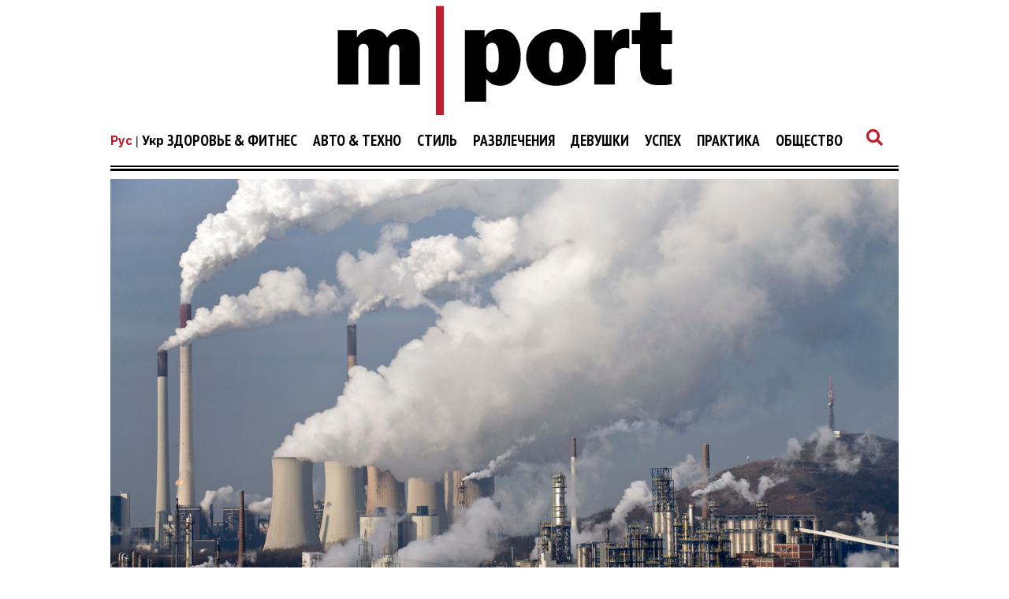

--- FILE ---
content_type: text/html; charset=UTF-8
request_url: https://mport.ua/practice/760483-global-noe-poteplenie-desjat-prichin-ego-bojat-sja
body_size: 16239
content:
<!DOCTYPE html>
<html lang="ru">
<head>
    <title>Теплая кончина: почему мы боимся глобального потепления - mport.ua</title>

<meta charset="utf-8"/>
<meta name="robots" content="index,follow"/>

<meta name="description" content="Сегодня поговорим об армагеддоне. Точнее о том, как мы все захлебнемся водой или удушимся углекислым газом, вызванными глобальным потеплением" />
<meta name="keywords" content="глобальное потепление, апокалипсис, конец света, армагеддон, парниковый эффект, ядерная зима" />
<meta name="author" content="mport.ua" />

<meta property="og:type" content="article" />
<meta property="og:title" content="Теплая кончина: почему мы боимся глобального потепления" />
<meta property="og:description" content="Сегодня поговорим об армагеддоне. Точнее о том, как мы все захлебнемся водой или удушимся углекислым газом, вызванными глобальным потеплением" />
<meta property="og:url" content="https://mport.ua/practice/760483-global-noe-poteplenie-desjat-prichin-ego-bojat-sja" />
<meta property="og:site_name" content="mport.ua" />
<meta property="og:locale" content="ru_UA" />
<meta property="article:author" content="mport.ua" />
<meta property="article:published_time" content="2016-12-26T16:25:00+02:00" />
<meta property="article:section" content="Практика" />

<link rel="canonical" href="https://mport.ua/practice/760483-global-noe-poteplenie-desjat-prichin-ego-bojat-sja"/>
<link rel="amphtml" href="https://mport.ua/amp-page/practice/760483-global-noe-poteplenie-desjat-prichin-ego-bojat-sja"/>

<meta property="og:image" content="https://mport.ua/i/76/04/83/760483/7c1c79968531f8c59e0c89294a310b99-resize_crop_1Xquality_100Xallow_enlarge_0Xw_1200Xh_630.jpg">
<meta property="og:image:alt" content="Теплая кончина: почему мы боимся глобального потепления - mport.ua">

<link rel="alternate" type="application/rss+xml" title="mport.ua" href="https://mport.ua/rss">

<meta property="article:tag" content="глобальное потепление" />
<meta property="article:tag" content="апокалипсис" />
<meta property="article:tag" content="конец света" />
<meta property="article:tag" content="армагеддон" />
<meta property="article:tag" content="парниковый эффект" />
<meta property="article:tag" content="ядерная зима" />

<meta name="twitter:card" content="summary" />
<meta name="twitter:title" content="Теплая кончина: почему мы боимся глобального потепления - mport.ua" />
<meta name="twitter:description" content="Сегодня поговорим об армагеддоне. Точнее о том, как мы все захлебнемся водой или удушимся углекислым газом, вызванными глобальным потеплением" />
<meta name="twitter:image" content="https://mport.ua/i/76/04/83/760483/7c1c79968531f8c59e0c89294a310b99-resize_crop_1Xquality_100Xallow_enlarge_0Xw_1200Xh_630.jpg" />
<meta name="twitter:image:alt" content="Теплая кончина: почему мы боимся глобального потепления - mport.ua">
    <meta name="viewport" content="width=device-width, initial-scale=1.0">
    <meta http-equiv="X-UA-Compatible" content="ie=edge">

    <link rel="shortcut icon" href="/img/favicons.png" type="image/x-icon">
    <link rel="stylesheet" href="https://use.fontawesome.com/releases/v5.0.7/css/all.css">
    <link rel="stylesheet" href="https://cdnjs.cloudflare.com/ajax/libs/twitter-bootstrap/4.3.1/css/bootstrap-grid.min.css" integrity="sha256-D9AvR0EzkNZoWZVSvI3ch+uf/Z5izrIpcbsykVphwPU=" crossorigin="anonymous" />
    <link rel="stylesheet" href="/css/main.min.css?17">
    
    <!-- Google tag (gtag.js) -->
<script async src="https://www.googletagmanager.com/gtag/js?id=G-X9HGWE2MXV"></script>
<script>
  window.dataLayer = window.dataLayer || [];
  function gtag(){dataLayer.push(arguments);}
  gtag('js', new Date());

  gtag('config', 'G-X9HGWE2MXV');
</script>    <meta name="csrf-param" content="_csrf">
<meta name="csrf-token" content="TP3HGYVSsnVhRWUIrCpZCmuQkLdSAaIEsGLHGCVooSEduIU04GGAGCwhP0yVfx1wIMbU4A1D0TPpLKxVFhrCcQ==">
    <link href="https://cdnjs.cloudflare.com/ajax/libs/toastr.js/2.1.4/toastr.min.css" rel="stylesheet">
<link href="https://mport.ua/click/css/common.css?1" rel="stylesheet">
<link href="/assets/7eeb30d9/css/blueimp-gallery.min.css" rel="stylesheet">
<link href="https://mport.ua/click/common/CookiesNotice/notice.css?3" rel="stylesheet">
<script>phnx_lang_target_key = "";</script>    
    <link rel="stylesheet" href="/a-custom/custom.css?112">
    
</head>
<body class="branding">
    <script type="application/ld+json">{"@context":"https://schema.org","@type":"WebSite","url":"https://mport.ua","potentialAction":{"@type":"SearchAction","target":"https://mport.ua/search?s={search_term_string}","query-input":"required name=search_term_string"}}</script>
<script type="application/ld+json">{"@context":"https://schema.org","@type":"ItemList","itemListElement":[{"@type":"SiteNavigationElement","position":1,"name":"Редакция","url":"https://mport.ua/6919340-redaktsiya"},{"@type":"SiteNavigationElement","position":2,"name":"Общество","url":"https://mport.ua/6232028-society"},{"@type":"SiteNavigationElement","position":3,"name":"Успех","url":"https://mport.ua/6231211-success"},{"@type":"SiteNavigationElement","position":4,"name":"Авто & Техно","url":"https://mport.ua/773005-auto-and-tehno"},{"@type":"SiteNavigationElement","position":5,"name":"Здоровье & Фитнес","url":"https://mport.ua/773003-health-and-fitness"},{"@type":"SiteNavigationElement","position":6,"name":"Развлечения","url":"https://mport.ua/772967-entertainment"},{"@type":"SiteNavigationElement","position":7,"name":"Девушки","url":"https://mport.ua/772964-girls"},{"@type":"SiteNavigationElement","position":8,"name":"Практика","url":"https://mport.ua/766769-practice"},{"@type":"SiteNavigationElement","position":9,"name":"Спорт","url":"https://mport.ua/766578-sport"},{"@type":"SiteNavigationElement","position":10,"name":"Вопрос-ответ","url":"https://mport.ua/765899-consult"},{"@type":"SiteNavigationElement","position":11,"name":"Рецепты","url":"https://mport.ua/763730-recipe"},{"@type":"SiteNavigationElement","position":12,"name":"Стиль","url":"https://mport.ua/763728-advise"},{"@type":"SiteNavigationElement","position":13,"name":"Стиль","url":"https://mport.ua/763727-style"}]}</script>
<script type="application/ld+json">{"@context":"https://schema.org","@type":"BreadcrumbList","itemListElement":[{"@type":"ListItem","position":1,"item":{"@id":"https://mport.ua/","name":"MPORT.UA — мужской журнал о самом важном: здоровье, образе жизни, карьере, отношениях, вкусной еде, автомобилях, технологиях, путешествиях"}},{"@type":"ListItem","position":2,"item":{"@id":"https://mport.ua/766769-practice","name":"Практика"}}]}</script>
<script type="application/ld+json">{"@context":"https://schema.org","author":{"@type":"Organization","name":"mport.ua"},"headline":"Теплая кончина: почему мы боимся глобального потепления","description":"Сегодня поговорим об армагеддоне. Точнее о том, как мы все захлебнемся водой или удушимся углекислым газом, вызванными глобальным потеплением","image":"https://mport.ua/i/76/04/83/760483/7c1c79968531f8c59e0c89294a310b99-resize_crop_1Xquality_100Xallow_enlarge_0Xw_1200Xh_630.jpg","url":"https://mport.ua/practice/760483-global-noe-poteplenie-desjat-prichin-ego-bojat-sja","mainEntityOfPage":{"@type":"WebPage","@id":"https://mport.ua/practice/760483-global-noe-poteplenie-desjat-prichin-ego-bojat-sja"},"keywords":"глобальное потепление, апокалипсис, конец света, армагеддон, парниковый эффект, ядерная зима","@type":"NewsArticle","datePublished":"2016-12-26T16:25:00+02:00","dateModified":"2016-12-26T16:25:00+02:00","publisher":{"@type":"Organization","name":"mport.ua","url":"https://mport.ua","logo":{"@type":"ImageObject","url":"https://mport.ua/img/mport-logo-schema.png","width":300,"height":100}},"name":"Теплая кончина: почему мы боимся глобального потепления"}</script>
<script type="application/ld+json">{"@context":"https://schema.org","@type":"ImageObject","author":{"@type":"Organization","name":"mport.ua"},"datePublished":"2016-12-26T16:25:00+02:00","name":"Теплая кончина: почему мы боимся глобального потепления","description":"Сегодня поговорим об армагеддоне. Точнее о том, как мы все захлебнемся водой или удушимся углекислым газом, вызванными глобальным потеплением","url":"https://mport.ua/i/76/04/83/760483/7c1c79968531f8c59e0c89294a310b99-resize_crop_1Xquality_100Xallow_enlarge_0Xw_1200Xh_630.jpg"}</script>        <div class="shadow_cloak_off"></div>
    <main class="wrapper">
                                
                
        
        
    <div class="main_logo">
        <a href="/ru"><img src="/img/mportLogoTextOff.svg" alt=""></a>
    </div>

    <nav class="nav_bar">
        <div class="nav_img_cont">
            <a href="/ru"><img src="/img/mportLogoNEWWhiteTextOff.svg" alt=""></a>
        </div>
        <div class="nav_selection">
            
<div class="lang-switcher">
    <a class="current" href="/ru/">Рус</a> | <a href="/">Укр</a></div>


            <ul>
            <li class="auto" data='main1'>
            <a class='main_nav_link' href="/773003-health-and-fitness">Здоровье & Фитнес</a>

                            <ul>
                                    <li class="drop_nav_link1">
                        <a href="/health-and-fitness/763729-health">Здоровье</a>
                    </li>
                                    <li class="drop_nav_link1">
                        <a href="/health-and-fitness/767719-fitness">Фитнес</a>
                    </li>
                                    <li class="drop_nav_link1">
                        <a href="/health-and-fitness/768582-eda">Еда</a>
                    </li>
                                </ul>
            
        </li>
            <li class="auto" data='main2'>
            <a class='main_nav_link' href="/773005-auto-and-tehno">Авто & Техно</a>

                            <ul>
                                    <li class="drop_nav_link2">
                        <a href="/auto-and-tehno/769888-techno">Технологии</a>
                    </li>
                                    <li class="drop_nav_link2">
                        <a href="/auto-and-tehno/773006-gadgets">Гаджеты</a>
                    </li>
                                    <li class="drop_nav_link2">
                        <a href="/auto-and-tehno/772345-auto">Авто</a>
                    </li>
                                    <li class="drop_nav_link2">
                        <a href="/auto-and-tehno/773007-science">Наука</a>
                    </li>
                                </ul>
            
        </li>
            <li class="auto" data='main3'>
            <a class='main_nav_link' href="/763727-style">Стиль</a>

            
        </li>
            <li class="auto" data='main4'>
            <a class='main_nav_link' href="/772967-entertainment">Развлечения</a>

                            <ul>
                                    <li class="drop_nav_link4">
                        <a href="/entertainment/772976-cinema">Кино</a>
                    </li>
                                    <li class="drop_nav_link4">
                        <a href="/entertainment/758800-music">Музыка</a>
                    </li>
                                    <li class="drop_nav_link4">
                        <a href="/entertainment/772978-travel">Путешествия</a>
                    </li>
                                    <li class="drop_nav_link4">
                        <a href="/entertainment/773004-alcohol">Алкоголь</a>
                    </li>
                                </ul>
            
        </li>
            <li class="auto" data='main5'>
            <a class='main_nav_link' href="/772964-girls">Девушки</a>

                            <ul>
                                    <li class="drop_nav_link5">
                        <a href="/girls/763725-adult">О девушках</a>
                    </li>
                                    <li class="drop_nav_link5">
                        <a href="/girls/772981-dating">Отношения</a>
                    </li>
                                    <li class="drop_nav_link5">
                        <a href="/girls/772980-sex">Секс</a>
                    </li>
                                    <li class="drop_nav_link5">
                        <a href="/girls/772979-lovely">Красотка дня</a>
                    </li>
                                </ul>
            
        </li>
            <li class="auto" data='main6'>
            <a class='main_nav_link' href="/6231211-success">Успех</a>

                            <ul>
                                    <li class="drop_nav_link6">
                        <a href="/success/756426-hero">Герой дня</a>
                    </li>
                                    <li class="drop_nav_link6">
                        <a href="/success/771698-career">Карьера</a>
                    </li>
                                    <li class="drop_nav_link6">
                        <a href="/success/6232176-money">Деньги</a>
                    </li>
                                </ul>
            
        </li>
            <li class="auto" data='main7'>
            <a class='main_nav_link' href="/766769-practice">Практика</a>

            
        </li>
            <li class="auto" data='main8'>
            <a class='main_nav_link' href="/6232028-society">Общество</a>

            
        </li>
    </ul>            <a href="#"><i class="fas fa-search"></i></a>
        </div>
    </nav>
    <nav class="mob_nav">
        <div class="mob_icon_select">
            <i class="fas fa-bars"></i>
        </div>
        <div class="nav_img_cont">
            <a href="/ru"><img src="/img/mportLogoNEWWhiteTextOff.svg" alt=""></a>
        </div>
        <div class="nav_icon_cont">
            <ul>
                <li>
                    <a href="#"><i class="fas fa-search"></i></a>
                </li>
            </ul>
        </div>
    </nav>


                

        <div class="left_mob_menu">
            
<div class="lang-item">
        <div class="lang-label">Язык сайта:</div>
            <div class="lang-link">
                    <span>Русский</span>
                </div>
            <div class="lang-link">
                    <a href="/">Українська</a>
            </div>
        </div>
        </div>
        <div class="shadow_cloak"></div>
        
        <div class="search_page">
            <form action="/search" method="GET">
            <input name="s" type="text" placeholder="Поиск по сайту">
            <p>Что ищут пользователи:</p>
            <span>Cекс</span><span>Фитнес</span><span>Отношения</span><span>Стиль</span><span>Авто</span></form>            <i class="fas fa-times" id='closeSearch'></i>
        </div>

        <div class="block_divider"></div>        
        
        <section class="article_section">
    <div class="land_img">
                    <a href="https://mport.ua/practice/760483-global-noe-poteplenie-desjat-prichin-ego-bojat-sja">
                <img src="https://mport.ua/i/76/04/83/760483/7c1c79968531f8c59e0c89294a310b99-quality_100Xresize_crop_1Xallow_enlarge_0Xw_1200Xh_643.jpg" alt="Теплая кончина: почему мы боимся глобального потепления">
            </a>
            </div>
    <div class="land_text">
        <a href="/766769-practice"><h4>Практика</h4></a>        <a href="https://mport.ua/practice/760483-global-noe-poteplenie-desjat-prichin-ego-bojat-sja"><h1>Теплая кончина: почему мы боимся глобального потепления</h1></a>
        <h6>26 декабря 2016 | Автор: <a class="author" href="/redaktsiya/6919359-redaktsiya-men-s-portal">Men`s Portal</a></h6>
        <span></span>
        <div class="social">
            <ul>
                <li><a rel="nofollow" target="_blank" href="https://www.facebook.com/mPort.ua/"><i class="fab fa-facebook-f"></i></a></li>
                <li><a rel="nofollow" target="_blank" href="https://twitter.com/bigmirMport"><i class="fab fa-twitter"></i></a></li>
                <li><a rel="nofollow" target="_blank" href="https://t.me/mportua"><i class="fab fa-telegram-plane"></i></a></li>
                <li><a target="_blank" href="https://mport.ua/?_ctr=rss"><i class="fa fa-rss"></i></a></li>
            </ul>
        </div>
    </div>
</section>

<div class="article_title">
    <h2>
    Сегодня поговорим об армагеддоне. Точнее о том, как мы все захлебнемся водой или удушимся углекислым газом, вызванными глобальным потеплением    </h2>
</div>

<section class="article_section_wrap">
    <div class="article_in">
        <p>Вполне <u><a rel="nofollow" href="/mix/1577890-Ataka-mashin-i-ecshe-6-real-nyh-scenariev-armageddona">реальные сценарии конца света</a></u>. Некоторые из них могут случится уже через 30 лет. Читай.</p><p><span contenteditable="false"></span></p><p><strong>Города под водой</strong></p><p class="readmore text readmore2"><span><strong>Читай также: </strong></span> <a rel="nofollow" href="/mix/1590325-Armageddon-otmenjaetsja--sem--proektov-po-spaseniju-Zemli"><strong> Армагеддон отменяется: семь проектов по спасению Земли </strong></a></p><p>С глобальным потеплением начнут таять ледники. По оценкам экспертов, к 2050-му в Антарктиде льда не останется ни грамма. В итоге уровень моря поднимется метров так на 70. Под воду уйдут не только города вроде Нью-Йорка и Майами, в ней утонут целые государства. Филиппины, например.</p><p><span contenteditable="false"><img class="image-inner-content image-inner-content-full" src="https://mport.ua/i/76/04/83/760483/94f0216dc49098f290e70d6326323bbe-quality_100Xresize_1Xallow_enlarge_0Xw_700Xh_0.jpg" alt="Теплая кончина: почему мы боимся глобального потепления" title="Теплая кончина: почему мы боимся глобального потепления"><p class="img-description">Теплая кончина: почему мы боимся глобального потепления</p>
<p class="img-source-name">thelastreef.co.uk</p></span></p><p><strong>Голодовка</strong></p><p class="readmore text readmore2"><span><strong>Читай также: </strong></span> <a rel="nofollow" href="/mix/1576032-8-opasnostej--v-kotorye-my-do-sih-por-ne-verim"><strong> 8 опасностей, в которые мы до сих пор не верим </strong></a></p><p>Больше половины всех потребляемых калорий люди получают из кукурузы, сои, пшеницы и риса. С глобальным потеплением / загрязнением атмосферы урожаи этих культур станут мизерными. Плюс население планеты вырастет до 9-ти миллиардов &rarr; необходимость в еде вырастет на 70%. Итог: глобальная голодовка.</p><p><span contenteditable="false"><img class="image-inner-content image-inner-content-full" src="https://mport.ua/i/76/04/83/760483/514ce5a934d291dcc5190340e65093fc-quality_100Xresize_1Xallow_enlarge_0Xw_700Xh_0.jpg" alt="Теплая кончина: почему мы боимся глобального потепления" title="Теплая кончина: почему мы боимся глобального потепления"><p class="img-description">Теплая кончина: почему мы боимся глобального потепления</p>
<p class="img-source-name">YouTube</p></span></p><p><strong>Углекислый газ Арктики</strong></p><p class="readmore text readmore2"><span><strong>Читай также: </strong></span> <a rel="nofollow" href="/mix/1592989-Kogda-my-vse-umrem---uchenye"><strong> Когда мы все умрем &mdash; ученые </strong></a></p><p>В результате деятельности человека подогревается Арктика. По оценкам экспертов в ее льдах хранится до&nbsp;1850-ти миллиардов тонн углекислоты. Последняя задерживает тепло &rarr; &ldquo;содействует&ldquo; парниковому эффекту. Чем больше тает Арктика, чем больше углекислого газа выделяется в атмосферу &rarr; планета подогревается &rarr; &ldquo;теплая кончина&ldquo; все ближе.</p><p><span contenteditable="false"><img class="image-inner-content image-inner-content-full" src="https://mport.ua/i/76/04/83/760483/3761512e34c90d98fbff69a3cff98bb7-quality_100Xresize_1Xallow_enlarge_0Xw_700Xh_0.jpg" alt="Теплая кончина: почему мы боимся глобального потепления" title="Теплая кончина: почему мы боимся глобального потепления"><p class="img-description">Теплая кончина: почему мы боимся глобального потепления</p>
<p class="img-source-name">Deutsche Welle</p></span></p><p><strong>Океан окисляется</strong></p><p class="readmore text readmore2"><span><strong>Читай также: </strong></span> <a rel="nofollow" href="/hobby/1527700-Kak-vstretit--Armageddon-po-muzhski"><strong> Как встретить Армагеддон по мужски </strong></a></p><p>Снова та же углекислота. Треть ее, производимой людьми, поглощается океаном &rarr; он окисляется. С момента технической революции и до сейчас океан стал &ldquo;кислее&ldquo; на 30%. Рыбам от этого не легче. Первыми страдают моллюски и кораллы. Если все будет продолжаться так же, страдать начнут не только они.</p><p><span contenteditable="false"><img class="image-inner-content image-inner-content-full" src="https://mport.ua/i/76/04/83/760483/3ecce41eac2a9d0c1ce90254bbfa68c4-quality_100Xresize_1Xallow_enlarge_0Xw_700Xh_0.jpg" alt="Теплая кончина: почему мы боимся глобального потепления" title="Теплая кончина: почему мы боимся глобального потепления"><p class="img-description">Теплая кончина: почему мы боимся глобального потепления</p>
<p class="img-source-name">YouTube</p></span></p><p><strong>Катастрофы и стихийные бедствия</strong></p><p class="readmore text readmore2"><span><strong>Читай также: </strong></span> <a rel="nofollow" href="/mix/1582287-Kogda-zakonchitsja-vse-pivo-na-planete-"><strong> Когда закончится все пиво на планете? </strong></a></p><p>Засухи, аномальная жара, наводнения и&nbsp;ураганы стали частыми гостями, к ним все уже привыкли. Даже статистику уже &ldquo;посчитали&ldquo;: ежегодно стихия уносит в&nbsp;среднем около 106 тысяч жизней и&nbsp;обходится в $184 миллиарда. Ученые из Международной Группы экспертов по&nbsp;изменению климата доказали: все <u><a rel="nofollow" href="/mix/1581509-Navodnenija-i-cunami--TOP-10-samyh-smertonosnyh">стихийные бедствия</a></u> связаны именно с глобальным потеплением на планете.</p><p>Смотри ролик с&nbsp;пятеркой стихийных бедствий, снятых на камеру:</p><p><span contenteditable="false"></span></p><p><strong>Вариант спасения</strong></p><p class="readmore text readmore2"><span><strong>Читай также: </strong></span> <a rel="nofollow" href="/toys/1529787-TOP-5-fil-mov-dlja-Konca-Sveta"><strong> 5 фильмов для Конца Света </strong></a></p><p>Ученые придумали выбросить в атмосферу кучу серы, то есть сымитировать извержение вулкана. Сера закроет нам лучи солнца (ее частицы удерживают свет) &mdash; планета перестанет нагреваться. Концентрация углекислого газа от этого не уменьшится, но им оказываемый эффект будет нейтрализован.</p><p>Звучит неплохо, но засорение атмосферы серой и охлаждение планеты явно потянет за собой не самые лучшие последствия. Как бы не случилось <u><a rel="nofollow" href="/mix/1594753-Supervulkany--s-izverzheniem-kotoryh-nastupit-armageddon">ядерной зимы</a></u>.</p><p><span contenteditable="false"><img class="image-inner-content image-inner-content-full" src="https://mport.ua/i/76/04/83/760483/9db7c010c4e515ef9be8feae1e3615ed-quality_100Xresize_1Xallow_enlarge_0Xw_700Xh_0.jpg" alt="Теплая кончина: почему мы боимся глобального потепления" title="Теплая кончина: почему мы боимся глобального потепления"><p class="img-description">Теплая кончина: почему мы боимся глобального потепления</p>
<p class="img-source-name">depositphotos.com</p></span></p>
                    
<div class="img_gallery">
<div id="w0"><a class="gallery-item" href="https://mport.ua/i/76/04/83/760483/94f0216dc49098f290e70d6326323bbe-quality_100Xresize_1Xallow_enlarge_0Xw_800Xh_600.jpg" title="thelastreef.co.uk"><img src="https://mport.ua/i/76/04/83/760483/94f0216dc49098f290e70d6326323bbe-quality_100Xresize_crop_1Xallow_enlarge_0Xw_500Xh_500.jpg" alt=""></a>
<a class="gallery-item" href="https://mport.ua/i/76/04/83/760483/514ce5a934d291dcc5190340e65093fc-quality_100Xresize_1Xallow_enlarge_0Xw_800Xh_600.jpg" title="YouTube"><img src="https://mport.ua/i/76/04/83/760483/514ce5a934d291dcc5190340e65093fc-quality_100Xresize_crop_1Xallow_enlarge_0Xw_500Xh_500.jpg" alt=""></a>
<a class="gallery-item" href="https://mport.ua/i/76/04/83/760483/3761512e34c90d98fbff69a3cff98bb7-quality_100Xresize_1Xallow_enlarge_0Xw_800Xh_600.jpg" title="Deutsche Welle"><img src="https://mport.ua/i/76/04/83/760483/3761512e34c90d98fbff69a3cff98bb7-quality_100Xresize_crop_1Xallow_enlarge_0Xw_500Xh_500.jpg" alt=""></a>
<a class="gallery-item" href="https://mport.ua/i/76/04/83/760483/3ecce41eac2a9d0c1ce90254bbfa68c4-quality_100Xresize_1Xallow_enlarge_0Xw_800Xh_600.jpg" title="YouTube"><img src="https://mport.ua/i/76/04/83/760483/3ecce41eac2a9d0c1ce90254bbfa68c4-quality_100Xresize_crop_1Xallow_enlarge_0Xw_500Xh_500.jpg" alt=""></a>
<a class="gallery-item" href="https://mport.ua/i/76/04/83/760483/9db7c010c4e515ef9be8feae1e3615ed-quality_100Xresize_1Xallow_enlarge_0Xw_800Xh_600.jpg" title="depositphotos.com"><img src="https://mport.ua/i/76/04/83/760483/9db7c010c4e515ef9be8feae1e3615ed-quality_100Xresize_crop_1Xallow_enlarge_0Xw_500Xh_500.jpg" alt=""></a></div><div id="blueimp-gallery" class="blueimp-gallery blueimp-gallery-controls"><div class="slides"></div>
<h3 class="title"></h3>
<a class="prev">‹</a>
<a class="next">›</a>
<a class="close">×</a>
<a class="play-pause"></a>
<ol class="indicator"></ol></div></div>
        
        <div class="article_tags">
        <a href="/tag/%D0%B3%D0%BB%D0%BE%D0%B1%D0%B0%D0%BB%D1%8C%D0%BD%D0%BE%D0%B5+%D0%BF%D0%BE%D1%82%D0%B5%D0%BF%D0%BB%D0%B5%D0%BD%D0%B8%D0%B5" class="post__tags__item">глобальное потепление</a>
        <a href="/tag/%D0%B0%D0%BF%D0%BE%D0%BA%D0%B0%D0%BB%D0%B8%D0%BF%D1%81%D0%B8%D1%81" class="post__tags__item">апокалипсис</a>
        <a href="/tag/%D0%BA%D0%BE%D0%BD%D0%B5%D1%86+%D1%81%D0%B2%D0%B5%D1%82%D0%B0" class="post__tags__item">конец света</a>
        <a href="/tag/%D0%B0%D1%80%D0%BC%D0%B0%D0%B3%D0%B5%D0%B4%D0%B4%D0%BE%D0%BD" class="post__tags__item">армагеддон</a>
        <a href="/tag/%D0%BF%D0%B0%D1%80%D0%BD%D0%B8%D0%BA%D0%BE%D0%B2%D1%8B%D0%B9+%D1%8D%D1%84%D1%84%D0%B5%D0%BA%D1%82" class="post__tags__item">парниковый эффект</a>
        <a href="/tag/%D1%8F%D0%B4%D0%B5%D1%80%D0%BD%D0%B0%D1%8F+%D0%B7%D0%B8%D0%BC%D0%B0" class="post__tags__item">ядерная зима</a>
    </div>

            </div>
    <div class="stiky article_hold">
        
<div class="section_art_label_ban_block">
        <p>Это интересно</p>
</div>
<div class="section_art_pic_ban_in">
    <a href="/entertainment/cinema/1823715-vojna-mirov-z-i-ko-5-filmov-pro-apokalipsis-dlya-tekh-kto-na-karantine"><img src="https://mport.ua/i/18/23/71/5/1823715/image_main/82035820e6755e84f1c72d1e6e40921e-quality_100Xresize_crop_1Xallow_enlarge_0Xw_327Xh_168.jpg" alt="«Война миров Z» и Ко: 5 фильмов про апокалипсис для тех, кто на карантине"></a>
    <a href="/entertainment/772976-cinema"><p>Кино</p></a>    <a href="/entertainment/cinema/1823715-vojna-mirov-z-i-ko-5-filmov-pro-apokalipsis-dlya-tekh-kto-na-karantine"><h6>«Война миров Z» и Ко: 5 фильмов про апокалипсис для тех, кто на карантине</h6></a>
    <span>17 апреля <mark>|</mark> 2020</span>
</div>
<div class="section_art_pic_ban_in">
    <a href="/society/991068-chto-budet-esli-s-zemli-ischeznet-kislorod"><img src="https://mport.ua/i/99/10/68/991068/image_main/f2d010ca93700a1aa222376d9acd5932-quality_100Xresize_crop_1Xallow_enlarge_0Xw_327Xh_168.jpg" alt="Что будет, если с Земли исчезнет кислород?"></a>
    <a href="/6232028-society"><p>Общество</p></a>    <a href="/society/991068-chto-budet-esli-s-zemli-ischeznet-kislorod"><h6>Что будет, если с Земли исчезнет кислород?</h6></a>
    <span>3 мая <mark>|</mark> 2019</span>
</div>
    </div>
</section>


<section class="other_art_section">
    <div class="other_art_section_in">
        <div class="block_divider"></div>
        <div class="other_art_inner_container">
            <a><p>Читайте также</p></a>
        </div>
        <div class="container-fluid">
            <div class="row no-gutter section_art_pic_other_border">
                                
                                <div class="col-lg-3">
                    <div class="section_art_pic_other">
                        <a href="/practice/760352-supervulkany-s-izverzheniem-kotoryh-nastupit-armageddon"><img src="https://mport.ua/i/76/03/52/760352/eb90f57e71bd28389a77e546383b3d2f-quality_100Xresize_crop_1Xallow_enlarge_0Xw_327Xh_168.jpg" alt=""></a>
                        <a href="/766769-practice"><p>Практика</p></a>                        <a href="/practice/760352-supervulkany-s-izverzheniem-kotoryh-nastupit-armageddon"><h6>Супервулканы, с извержением которых наступит армагеддон</h6></a>
                        <span>9 декабря 2016</span>
                    </div>
                </div>
                                
                                <div class="col-lg-3">
                    <div class="section_art_pic_other">
                        <a href="/practice/758035-privet-iz-kosmosa-top-10-samyh-izvestnyh-komet"><img src="https://mport.ua/i/75/80/35/758035/7b457bd4d8b07594447220955d8c38f3-quality_100Xresize_crop_1Xallow_enlarge_0Xw_327Xh_168.jpg" alt=""></a>
                        <a href="/766769-practice"><p>Практика</p></a>                        <a href="/practice/758035-privet-iz-kosmosa-top-10-samyh-izvestnyh-komet"><h6>Привет из космоса: ТОП-10 самых известных комет</h6></a>
                        <span>30 сентября 2015</span>
                    </div>
                </div>
                                
                                <div class="col-lg-3">
                    <div class="section_art_pic_other">
                        <a href="/practice/737665-ostalos-nedolgo-kogda-nastupit-jadernyj-kataklizm"><img src="https://mport.ua/i/73/76/65/737665/827bceacde8684175efda6420ea42cfe-quality_100Xresize_crop_1Xallow_enlarge_0Xw_327Xh_168.jpg" alt=""></a>
                        <a href="/766769-practice"><p>Практика</p></a>                        <a href="/practice/737665-ostalos-nedolgo-kogda-nastupit-jadernyj-kataklizm"><h6>Осталось недолго: когда наступит ядерный катаклизм</h6></a>
                        <span>14 января 2014</span>
                    </div>
                </div>
                                
                                <div class="col-lg-3">
                    <div class="section_art_pic_other">
                        <a href="/practice/771174-sozdano-stil-noe-ubezhicshe-apokalipsisa"><img src="https://mport.ua/i/77/11/74/771174/aa743a2c2181b38b7e21d3dc5d8da876-quality_100Xresize_crop_1Xallow_enlarge_0Xw_327Xh_168.jpg" alt=""></a>
                        <a href="/766769-practice"><p>Практика</p></a>                        <a href="/practice/771174-sozdano-stil-noe-ubezhicshe-apokalipsisa"><h6>Где переждать Конец Света: место найдено</h6></a>
                        <span>18 декабря 2012</span>
                    </div>
                </div>
                            </div>
        </div>
    </div>
</section>
        
                
        <p></p>
        <footer class="footer">
            <div class="logo_social">
                <div class="foot_logo">
    <a href="/"><img src="/img/main_logo_white.svg" alt=""></a>
</div>
<div class="social">
    <ul>
        <li><a href="https://www.facebook.com/mPort.ua/"><i class="fab fa-facebook-f"></i></a></li>
        <li><a href="https://twitter.com/mport_ua"><i class="fab fa-twitter"></i></a></li>
        <li><a href="https://t.me/mport_ua"><i class="fab fa-telegram-plane"></i></a></li>
        <li><a href="https://mport.ua/?_ctr=rss"><i class="fa fa-rss"></i></a></li>
    </ul>
</div>                
            </div>
            <div class="foot_tags">
                <ul>
<li><a href="/773003-health-and-fitness">Здоровье & Фитнес</a></li>
<li><a href="/773005-auto-and-tehno">Авто & Техно</a></li>
<li><a href="/763727-style">Стиль</a></li>
<li><a href="/772967-entertainment">Развлечения</a></li>
<li><a href="/772964-girls">Девушки</a></li>
<li><a href="/6231211-success">Успех</a></li>
<li><a href="/766769-practice">Практика</a></li>
<li><a href="/6232028-society">Общество</a></li>
</ul>
                </div>
            <div class="foot_inner_text">
                                                            </div>
            <div class="foot_info">
                                                <p>Написать нам</p>
                               <a href="/cdn-cgi/l/email-protection#ee8b8a879a819cae839e819c9ac09b8f"><span><span class="__cf_email__" data-cfemail="f0959499849f82b09d809f8284de8591">[email&#160;protected]</span></span></a>
                               
                                <a href="https://mport.ua/1060730-politika-v-sfere-konfidentsialnosti-i-personalnykh-dannykh">
                            Политика в сфере конфиденциальности и персональных данных</a>
                            <a href="https://mport.ua/1060731-polzovatelskoe-soglashenie">Пользовательское соглашение</a>            </div>

            <div class="container-fluid">
                <div class="row">
                    <div class="col-lg-12">
                        <div class="foot_copyright_cont">
                                                    </div>
                    </div>
                </div>
                <div class="row"></div>
            </div>
        </footer>
        
        <div class="arrow_up"><i class="fas fa-arrow-circle-up"></i></div>
    </main>


    <script data-cfasync="false" src="/cdn-cgi/scripts/5c5dd728/cloudflare-static/email-decode.min.js"></script><script src="https://cdnjs.cloudflare.com/ajax/libs/jquery/3.2.1/jquery.min.js"></script>
    <script src="/js/main.js?31"></script>
    
    <script>phnx_frontend_get_var = function(key) {var result;switch (key) {case "article_url_local":result = "\/practice\/760483-global-noe-poteplenie-desjat-prichin-ego-bojat-sja";break;case "current_url_abs":result = "https:\/\/mport.ua\/practice\/760483-global-noe-poteplenie-desjat-prichin-ego-bojat-sja";break;case "webapi_url_domain":result = "https:\/\/mport.ua\/click";break;case "webapi_url_params":result = "cid=8\u0026aid=760483";break;case "webapi_url_param_cid":result = 8;break;case "webapi_site":result = "https:\/\/mport.ua\/click";break;case "webapi_site_params":result = "cid=8\u0026site=mport\u0026aid=760483";break;}return result;}</script><script src="https://mport.ua/click/js/article-stat-v2.js?8"></script>
<script src="https://cdnjs.cloudflare.com/ajax/libs/jquery-cookie/1.4.1/jquery.cookie.min.js"></script>
<script src="https://cdnjs.cloudflare.com/ajax/libs/blueimp-md5/2.10.0/js/md5.min.js"></script>
<script src="https://cdnjs.cloudflare.com/ajax/libs/toastr.js/2.1.4/toastr.min.js"></script>
<script src="https://mport.ua/click/js/common.js?1"></script>
<script src="/assets/7eeb30d9/js/blueimp-gallery.min.js"></script>
<script src="/assets/25b7a315/dosamigos-blueimp-gallery.js"></script>
<script src="https://mport.ua/click/common/CookiesNotice/notice.js?2"></script>
<script>jQuery(function ($) {
dosamigos.gallery.registerLightBoxHandlers('#w0 a', []);
phnx_article_stat_view_add();
});</script>    <!--- 11071239 --><iframe name="n11071239" style="display:none"></iframe><script>(function(Ir,Lr,_r,r){"use strict";function t(r){function u(){var r=I(hn);return G[Rn](r,Gn,Jr+":"+Zr),r}function t(){var r,r=u();return q[Rn](ur,r),(r=D[Rn](r))[Qr]=pr,r}function g(){return(sr&&!It?jn:_n)+Nt+Bt+Vt}function O(r){var t;try{return Z[Rn](Or,r)<0&&(t=$[Rn](r,yr),rr[Rn](Or,r),rr[Rn](Er,t)),Er[Z[Rn](Or,r)]}catch(r){return Ar(r),0}}function a(){function r(r){for(var t,n,o="",t=0;t<r[ot];t++)o+=1==(n=e[er[Rn](r,t)-32])[ot]?n:ar(i+n);return o}function p(){function r(r,t){function l(r){return r?(y[r]=y[r]||gr(),y[r]):gr()}function o(r){for(var t=0;t<r[ot];t++)r[t]=l(r[t]);for(;t<2;t++)rr[Rn](r,gr());return tr[Rn](r," ")}function i(r,t){var n,o,e=f();if(t=t||r,r)for(o=br(t)+1,n=0;n<o;n++)q[Rn](e,i(br(r),t));return e}function p(r,t){return"<"+Hr+" "+to+'="'+o(r)+'">'+(t||"")+"</"+Hr+">"}function f(r,t){var n=I(Hr);return G[Rn](n,to,o([r])),t&&V[Rn](n,t),n}function h(){for(var r,t=arguments,r=0;r<t[ot];r++)t[r]="."+l(t[r]);return tr[Rn](t,",")}function n(r,t,n){function o(r){function t(r,t){return x[l(St+r)]=D+_r[2][r],p([St,Mt+t,St+r],p([xt],_r[0][r])+p([yt],_r[1][r]))}for(var n,o="",e=br(),i=r[2]*r[3],n=0;n<i;n++)o+=t((e+n)%_r[0][ot],(e+n)%5);return o}for(var e,i,f,a="",c=t[3],u=t[1],s=t[0],d=u[3]&&u[1]?p([on]):"",e=0;e<c[ot];e++)C[c[e]][3]||(a+=p([kt,kt+c[e]],o(C[c[e]][1])));for(a=p([mt+n],p([gt],a)),i=xr(),e=0;e<4;e++)i[Cr[e]]=s[e];for(e in u[2]&&(i[Cr[3]]=L(i[Cr[3]])+B[Rn](r)),f=h(mt+n)+"{"+(t[4]||""),i)i[e]&&(f+="margin-"+e+":"+(" "==i[e]?"auto":i[e]+"px")+";");f+=Pn+Dr[u[0]],w+=f+="}",v[u[3]?1:0]+=d+a}function e(r){function t(r){return function(){Ir[pt][ht]=r}}var n,o,e;for(n in x)for(o=W[Rn](r,"."+n),e=0;e<o[ot];e++)_[Rn](o[e],qt,t(x[n]))}var a,c,u,v,s,d,b,g,m,x,y,w,A,k,S,z,M,R;try{if(j(r)[Jr]==tn)return}catch(r){}for(v=["",""],s=f(),d=f(),b=I(fo),g=I(Gn),m=f(),x=xr(),y=xr(),w=h(At)+"{all:initial;display:block}"+h(gt)+"{z-index:99;overflow:hidden}"+h(on)+"{clear:both}"+h(on,fo,kt)+"{display:block}"+h(St)+"{overflow:hidden;font-family:sans-serif;float:left;border:1px solid transparent;border-left:none;border-top:none;background-clip:padding-box;box-sizing:border-box;text-decoration:none;display:block;color:#fff;padding:4px;cursor:pointer}"+h(St)+":"+zt+" "+h(xt)+"{text-decoration:underline;}"+h(yt,wt,xt)+"{margin:1%;text-overflow:ellipsis;font-weight:700;font-size:14px;display:block}"+h(xt)+"{font-size:17px}"+h(yt)+"{font-weight:400;white-space:normal}",a=0;a<5;a++)w+=h(Mt+a)+"{background-color: #"+Tr[2*a]+"}"+h(Mt+a)+" "+h(yt)+"{color: #"+Tr[2*a+1]+"}";for(a=0;a<C[ot];a++)w+=h(kt+a)+C[a][4]+h(kt+a)+">"+h(St)+C[a][5];for(a=0;a<t[ot];a++)n(r,t[a],a);if(H[Rn](g,w),q[Rn](d,g),A=O(r)){for(a=0;a<br(5)+4;a++)k=f(),q[Rn](k,b),b=k;for(S=[f(At,v[0]),m,f(At,v[1]),d],a=0;a<S[ot];a++)for(q[Rn](s,S[a]),c=0;c<br(5)+2;c++)X[Rn](s,i(T),S[a]);for(e(s),z=E[Rn](A,fo),M=[],a=0;a<z[ot];a++)M[a]=z[a];for(a=0;a<M[ot];a++)R=M[a],N[Rn](R)==A&&F[Rn](A,R);q[Rn](m,b),q[Rn](A,i(T)),q[Rn](A,s)}}var t,n,o,e,i,f,a,c,u,s,d,l;for(x(p,Ht),t=[],n=[],o=0,e=[],i=[],s=m(),a=0;a<h[ot];a++){for(i=y(Lr[3][h[a]]),c=0;c<i[ot];c++)f=i[c],Z[Rn](b,f)<0&&(rr[Rn](b,f),G[Rn](f,Gn,Jr+":"+Zr));i[ot]&&(h=[])}for(a=0;a<s[ot];a++)for(d=[],l=Rr[a],v[a]=v[a]||[],c=0;c<s[a][ot];c++)if(f=s[a][c],rr[Rn](d,f),Z[Rn](v[a],f)<0){rr[Rn](v[a],f),Z[Rn](t,f)<0&&rr[Rn](t,f),n[o=Z[Rn](t,f)]=n[o]||[],rr[Rn](n[o],l);break}for(a=0;a<t[ot];a++)r(t[a],n[a])}var t,h,v,n,b,T,C,o,e,i,D,f,a,c,u,s,u,s,d,l;if(Mr){if(h=mr(Mr[2],","),v=[],n=xr(),b=[],T=8,C=Lr[2],o=Lr[1],e=mr(nr[Rn](_r),"~"),i="0x0",D=Pt+"://"+nn+g()+"/c/"+Ft+"?"+Jt+"=",_r[0]=mr(r(_r[0])),_r[1]=mr(r(_r[1])),_r[2]=mr(_r[2]),!Rr)return Ar(_no+" "+fo);for(t=0;t<C[ot];t++){for(f=mr(C[t]),a=nr[Rn](f),c=mr(o[a]),u=L(f[6]),s=L(f[7]),u=!!(u&&u>P()||s&&s<P()),s="{width:"+100/c[2]+"%;height:"+100/c[3]+"%}",d="{width:"+c[0]+"px;height:"+c[1]+"px;border:0;",l=0;l<4;l++)f[l]&&(d+="margin-"+Cr[l]+":"+(" "==f[l]?"auto":f[l]+"px")+";");f[4]?d+="float:"+Cr[f[4]]:d+="clear:both",d+="}",C[t]=[a,c,f[5],u,d,s]}p()}}function n(){for(var r,t,n=mr(Mr[1],"$"),r=0;r<n[ot];r++)for(n[r]=mr(n[r]),t=0;t<4;t++)n[r][t]=mr(n[r][t],".");return n}function m(r){for(var t,n,o,e,i,f,a,c,u,s=[],d=s,t=0;t<Rr[ot];t++)if(r||(s[t]=[],d=s[t]),Rr[t])for(f=(i=Rr[t])[2],o=y(Lr[3][f[0]]),n=0;n<o[ot];n++){if(e=o[n],a=f[1],c=f[2],a)for(;N[Rn](e)&&a--;)e=N[Rn](e);if(c)for(u=T,c<0&&(u=R,c=0-c);u[Rn](e)&&c--;)e=u[Rn](e);rr[Rn](d,e)}return s}function o(){Lr=mr(Lr,"`"),Lr=[mr(Lr[0],"&"),mr(Lr[1],"&"),mr(Lr[2],"&"),mr(Lr[3],"|")],Mr=e(),Rr=n(),Ir[wr]=[t,0],p&&(Ar=r[Ur][lt][Mn](r[Ur])),x(s,_t)}function e(){for(var r,t,n,o,e,i,f=[],a=Ir[pt][Wt],c=a[ot],n=0;n<Lr[0][ot];n++)for(Lr[0][n]=mr(Lr[0][n],Br),r=mr(Lr[0][n][0]),o=0;o<r[ot];o++)if(i=(e=r[o])[ot],rr[Rn](f,e),e==Bt||e==a||ir[Rn](a,c-i)==e&&a[c-i-1]==Bt)return Lr[0][n];t||Ar("no",f)}function s(){function r(){var r=v[Rn](e);if(b[Rn](e)==f&&r[ot]>Ht)return t(r);i=l(),n()}function t(r){try{var t=I(Tn);return rr[Rn](Ir[wr],[g(),ro,"/"+sn,0]),H[Rn](t,Sr[Rn](r,vn,wr)),C(t)}catch(r){}}function n(r){if(r&&!sr++)return x(s,an);if(l()-i<an){if(sr++<3)return x(s,8*an);cr||a()}}function o(){for(var r,t,n,o,e,o,n,i=m(1)[0],f=y(Ut+" :"+Qt+"(a)"),a=f[ot],c=br(jt),r=c;r<c+a&&(t=f[r%a],-1<Z[Rn](i,f)||!(pr=O(t)));r++);n=u(),o=I(fo),e=I(Hr),q[Rn](pr,o),q[Rn](e,n),q[Rn](pr,e),n=(o=D[Rn](n))[Ur],h=o[Hn],ur=e,p&&(Ar=n[lt][Mn](n)),x(s,_t)}var e=new h,i=l(),f=Pt+"s://"+ro+g()+"/"+sn;k[Rn](e,vt,f),_[Rn](e,ut,r),_[Rn](e,lt,n);try{S[Rn](e,Ir[pt][ht])}catch(r){o()}}var i,f,x,c,d,y,E,I,l,p,h,i,v,b,w,A,L,k,S,_,z,j,M,i,H,N,i,R,T,B,P,X,q,F,C,W,d,D,d,J,U,$,G,K,Q,V,Y,i,Z,rr,tr,nr,f,or,er,ir,fr,ar,cr,ur,sr,dr,lr,pr,hr,vr,i,br,gr,mr,xr,yr,c,wr,Ar,kr,Sr,zr,Mr,Rr,Tr,Cr,Dr,Or,Er;r&&(i=r[bt],f=r[kn][yn],x=r[Kn][Mn](Ir),c=f(r[$r][dn],Ut)[Dn].call(Lt),d=f(r[$r][dn],Cn)[Dn][Rn](Lt),y=i[xn][Mn](Lt),E=r[Wn][dn][xn],I=i[bn][Mn](Lt),l=r[Nn][Bn],p=-1<i[Ln][In](cn),i=(h=r[Hn])[dn],v=f(i,Xn)[Dn],b=f(i,qn)[Dn],w=i[Zn],A=i[Yn],L=r[Rt],k=i[Fn],S=i[$n],_=r[oo],z=r[eo],j=r[rn],M=r[at][ct],i=r[Jn][dn],H=f(i,ft)[On],N=f(i,it)[Dn],i=r[un][dn],R=f(i,tt+Tt)[Dn],T=f(i,rt+Tt)[Dn],B=f(r[st][dn],Yr)[Dn],P=f(Ir,Kr)[Dn],X=i[Zt],q=i[gn],F=i[mn],C=q[Mn](d),W=i[xn],d=r[dt][dn],D=f(d,Vr)[Dn],J=f(d=r[Nr][dn],ln)[Dn],U=f(d,pn)[Dn],$=i[Qr],G=i[Qn],K=i[Vn],Q=i[An],V=f(i,Gr)[On],Y=f(r[Wn][dn],Gr)[On],i=r[no][dn],Z=i[In],rr=i[nt],tr=i[Pr],nr=i[et],f=r[Ct][dn],or=f[Ot],er=f[Sn],ir=f[Xt],fr=f[Xr],ar=r[Ct][zn],cr=Et&&!!r[Kt][Gt][$t](fn),ur=c,sr=0,dr=r[qr][Fr],lr=r[qr][Wr],vr=(hr=r[kn])[wn][Dt](),i=function(){},br=function(r){return dr(lr()*(r||Ht))},gr=function(){return"c"+(jt*jt*jt+br(Ht*Ht*Ht))},mr=function(r,t){return or[Rn](r,t||"|")},yr=(xr=function(){return new hr})(),c=Yt+br(),wr=c+Bn,Ar=i,kr=r[Un],f=r[Ct][dn],Sr=f[En],zr=f[Xt],Tr=mr("5d0a0a|fcc|"+"06522b|cdffd6|"+"06526d|b7d5e6|"+"a4510b|ffdfcc|"+"500a5d|fcc"),Cr=mr("top|right|bottom|left"),Dr=mr("absolute|static|relative"),yr[jr]=io,i[Dt]=function(){return str},hr[wn]=i,hr[en](hr[dn]),Or=[],Er=[],Lt&&o())}var jr,Hr,Nr,Br,n,o,e,Pr,Xr,i,qr,Fr,Wr,Jr,Ur,$r,f,a,c,Gr,Kr,Qr,f,Vr,Yr,u,s,Zr,rt,tt,nt,d,l,ot,et,p,it,ft,at,ct,ut,h,st,dt,v,b,lt,pt,ht,vt,bt,gt,mt,xt,yt,wt,At,g,kt,St,zt,Mt,m,Rt,Tt,Ct,Dt,Ot,x,Et,It,y,w,Lt,A,_t=10,jt=_t*_t,Ht=3*jt,Nt="track",k="0x0",Bt=".",S="argon_",Pt="http",Xt="substr",qt="click",Ft="redirect",Wt="host",Jt="hash",Ut="body",z="top",$t="match",c="src",M=c+"doc",Gt="userAgent",R="message",Kt="navigator",Qt="not",Vt="net",T="debug",Yt="name",C="javascript",Zt="insertBefore",D="insertAdjacentHTML",rn="getComputedStyle",tn="flex",nn=qt+Bt,on="clear",en="freeze",fn="OPR/",an=Ht,cn=S+T+"=1",un="Element",sn="z",O=sn+"mc",E="this",dn="prototype",a="Message",I="post"+a,ln="data",pn="source",L="frame",hn="i"+L,vn=Yt+"274625294",bn="create"+un,f="Child",gn="append"+f,mn="remove"+f,_="beforeend",j=L+un,c,xn=(c="querySelector")+"All",S,yn="getOwn"+(S="Property")+"Descriptor",wn="define"+S,An="getBoundingClientRect",kn="Object",Sn="charCodeAt",zn="fromCharCode",Mn="bind",Rn="call",Tn="script",Cn="head",Dn="get",On="set",En="replace",In="indexOf",Ln="cookie",T,_n=sn+"nc",jn=sn+"hc",Hn="XMLHttp"+(T="Request"),f,Nn="Date",Bn="now",Pn="position:",L,c,Xn=(L="response")+"Text",qn=L+"URL",Fn="open",Wn="ShadowRoot",Jn="Node",Un="atob",$n="send",Gn="style",S,Kn=On+"Timeout",L,Qn=On+"Attribute",Vn=(S="remove")+(L="Attribute"),Yn=On+T+(f="Header"),Zn=Dn+(c="Response")+f,ro="s.",H="Status",to="class",no="Array",c,N="parent",f,oo="add"+(f=(c="Event")+"Listener"),eo=S+f,B="chrome",io="closed",fo="slot",Xt="substr",jr="mode",Hr="div",Nr=a+c,Br="*",n="type",o="Meta",e="X",Pr="join",Xr="slice",i="eval",qr="Math",Fr="floor",Wr="random",Jr="display",Ur="console",$r="Document",f,a,c,Gr=(f="inner")+(c="HTML"),Kr=f+(a="Width"),Qr="attachShadow",f,Vr=(f="content")+"Window",Yr="offset"+a,u=",",s,Zr="none",rt="next",tt="previous",nt="push",d="span",l="p",ot="length",et="shift",p,it="parentNode",ft="textContent",Zt="insertBefore",at="JSON",ct="parse",ut="load",h="re"+ut,st=c+un,dt=c+"IFrame"+un,v="mousedown",b=f+"-"+"language",lt="error",pt="location",ht="href",vt="POST",bt="document",gt="msl",mt="sl",xt="kt",yt="kd",wt="kp",At="czv",g,kt="z",St="i",zt="hover",Mt="c",Wn="ShadowRoot",m="height",Rt="parseInt",Tt=un+"Sibling",Ct="String",Dt="to"+Ct,Ot="split",x="moz"+"Inner"+"Screen"+"X",Et=!0,It=!0,y=0;try{Et=Ir[B],void 0===Ir[x]&&(Ir[x]=1,It=!Ir[x],delete Ir[x])}catch(r){}(w=!(!Et&&!It))&&(Lt=Ir[bt],(A=t)(Ir[r]))})(this,"mport.ua*10..10.|2.1...|0.3.1|0|$0..10.0|0..1..|1.1.-1|2|$0..15.0|1....|2.1|1|$10..10.|2.1..1.|3.2.-1|3|$5..5.|2.1..1.|4..-1|4|*5,6**50128`970|250|3|3&300|600|1|7&580|400|2|4`0|10| |10| ||01&1|| |10| ||02&1|| || ||04&2|| || ||06&0|10| || ||07`#banner_top_ph|.holder_sector #admixer_premium_main|#admixer_premium_inner|#holder_640x255_64|.other_art_section+.horizontal_holder|div[data-bmm=\"rcol\"] > .b-banner_sm:nth-of-type(3)|div[data-bmm=\"rcol\"] > .b-banner_sm:nth-of-type(6)",["41d~430~431~43e~440~ ~434~43b~44f~43a~442~435~439~|~421~43c~-~447~441~44b~43f~443~44c~412~43d~438~446~41a~436~42d~433~41e~432~448~411~P~o~w~e~r~b~a~n~k~2~0~m~A~h~41b~c~41c~44e~437~7~p~F~V~424~M~O~L~E~D~449~.~418~,~445~427~444~414~l~u~t~44a~44d"," !\"#$%&'(%)#)*+,'+,-.\/!$*01!23%2%45'62#\/+*$#\/-7#&#8+4$#89:!+\/!(%25\/)!-;#<!8!(%25\/)!-='+>!8*83+%2*$+'#183+%1!23-?*'9183+%\"+24$#@#&83+%8!5A89)9-B'#)8#*%2%*@+$&#,%#\"'#<)#,-CDEFGHIJK%LMMMM%NOP-Q3<8!(%\/!2)!-B+R4$#@#&8!(%)#'#8)!-S!89)T$83,%8!\"#$-S5<2)!(%@(U!8!(%A!4)!-S989%&$#8%2%VLMW%XCY-Z9*8+20\"$!2'+*%2%O[\\]^_"," +$<!@+T`!(%2*!'6a%b&+!'68#%&'(%@+1+$98#)a-.*9'683+%4#@2+&8+@83+%1!23%9%#*'9183,%4#\/#`89)%&'(%*$+89$#@#)-B!5'%&'(%45*+A+2*@9,c%24'!@#@%9%#*&3d!%8!%4$9$#&+a-='+>!8*8!(%25\/)!%9U%)#<9%@3>'(&9*%8+@+$#(*8#%2*9'68#a-;@!$:+@3+%1!23%@3>'(&(*%)$5*#%9%$!\"#*!T*%>#&!\/9-;!1+2*@+88!(%U@5)#9U#'(:9(%9%192*3,%U@5)%@##\"`+%\"+U%4$#@#&#@a-e*#%\/#<+*%\"3*6%4$9(*8++%8!2*#(`+>#%\"5\/!<8#>#%\"'#)8#*!%2%d#$#A+,%#*&+')#,-Q+>)!(%U!4!28!(%\"!*!$+(c%#*%)#*#$#,%\/#<8#%\/8#>#%$!U%U!$(&9*6%2\/!$*f#8-g@#,8#+%2*+)'#%8+%U!4#*+@!+*c%!8*9\"'9)%9%#*'9183,%&9U!,8-;#\/4!)*8!(%HhiFjDDjP%)#'#8)!%2%529'+883\/%\"!2#\/-7%8!\"#$+%+2*6%@2+%8+#\"d#&9\/#+%&'(%5d#&!%U!%8#>*(\/9%9%1+d#'-.*9'683,%9%*+4'3,%>#'#@8#,%5\"#$%&'(%U9\/3%9%\/+<2+U#86(-;#\/4!)*83,%)@!&$#)#4*+$%&'(%2k+\/#)%2%#1+86%4$#2*3\/%54$!@'+89+\/-Q+>)9,%\"$!2'+*%2%#1+86%)$!2#183\/%l)$!8#\/%&'(%24#$*!","6c2881371609a3a2|9f1e77d9b26a778e|481b0940dc002dab|7332283dc7e796c5|ede3265a5b4226cc|bbe200a459cb576d|6772d16369d20f82|2ea5f4935ae18998|71ca1e2ad371686a|ebe99425ee68c85c|f32bab93383d5a14|9334510701f713ec|a187e8afb1ad584b|9a10b199e2cd9789",""],"n11071239");</script>    <div id="cookieConsent">
    <div id="closeCookieConsent">x</div>
    Для удобства пользования сайтом используются Cookies. <a href="/1172273-pravila-polzovaniya-interaktivnymi-resursami-sajta-mportua" target="_blank">Подробнее...</a><br/>This website uses Cookies to ensure you get the best experience on our website. <a href="/1172273-pravila-polzovaniya-interaktivnymi-resursami-sajta-mportua" target="_blank">Learn more...</a> <a class="cookieConsentOK">Ознакомлен(а) / OK</a>
</div><script defer src="https://static.cloudflareinsights.com/beacon.min.js/vcd15cbe7772f49c399c6a5babf22c1241717689176015" integrity="sha512-ZpsOmlRQV6y907TI0dKBHq9Md29nnaEIPlkf84rnaERnq6zvWvPUqr2ft8M1aS28oN72PdrCzSjY4U6VaAw1EQ==" data-cf-beacon='{"version":"2024.11.0","token":"64760c5b2e10456ba7b79d8f78634bbb","r":1,"server_timing":{"name":{"cfCacheStatus":true,"cfEdge":true,"cfExtPri":true,"cfL4":true,"cfOrigin":true,"cfSpeedBrain":true},"location_startswith":null}}' crossorigin="anonymous"></script>
</body>
</html>
